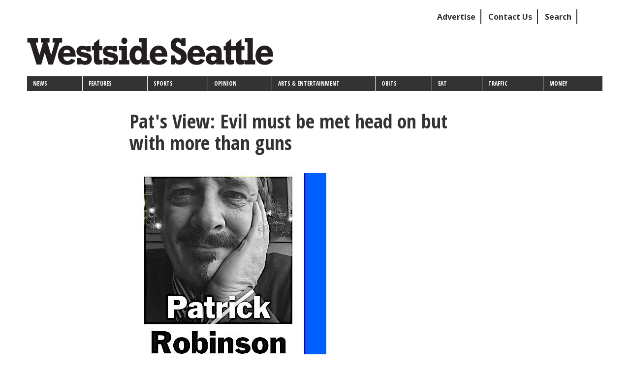

--- FILE ---
content_type: text/html; charset=UTF-8
request_url: https://www.westsideseattle.com/robinson-papers/2023/10/17/pats-view-evil-must-be-met-head-more-guns
body_size: 10892
content:
<!DOCTYPE html>
<html  lang="en" dir="ltr" xmlns:article="http://ogp.me/ns/article#" xmlns:book="http://ogp.me/ns/book#" xmlns:product="http://ogp.me/ns/product#" xmlns:profile="http://ogp.me/ns/profile#" xmlns:video="http://ogp.me/ns/video#" prefix="content: http://purl.org/rss/1.0/modules/content/  dc: http://purl.org/dc/terms/  foaf: http://xmlns.com/foaf/0.1/  og: http://ogp.me/ns#  rdfs: http://www.w3.org/2000/01/rdf-schema#  schema: http://schema.org/  sioc: http://rdfs.org/sioc/ns#  sioct: http://rdfs.org/sioc/types#  skos: http://www.w3.org/2004/02/skos/core#  xsd: http://www.w3.org/2001/XMLSchema# ">
  <head>
    <meta charset="utf-8" />
<><!-- adsense page-level ads: page not in match list --></>
<script>(function(i,s,o,g,r,a,m){i["GoogleAnalyticsObject"]=r;i[r]=i[r]||function(){(i[r].q=i[r].q||[]).push(arguments)},i[r].l=1*new Date();a=s.createElement(o),m=s.getElementsByTagName(o)[0];a.async=1;a.src=g;m.parentNode.insertBefore(a,m)})(window,document,"script","https://www.google-analytics.com/analytics.js","ga");ga("create", "UA-118365842-1", {"cookieDomain":"auto"});ga("send", "pageview");</script>
<meta name="title" content="Pat&#039;s View: Evil must be met head on but with more than guns | Westside Seattle" />
<meta property="og:image" content="https://www.westsideseattle.com/sites/default/files/images/%5Bdomain-url%5D/%5Bnode-yyyy%5D/%5Bnode-mm%5D/patrick_robinson-_square_stet_hed_33.jpg" />
<script>var _paq = _paq || [];(function(){var u=(("https:" == document.location.protocol) ? "https://piwik.freelock.com/" : "http://piwik.freelock.com/");_paq.push(["setSiteId", "23"]);_paq.push(["setTrackerUrl", u+"piwik.php"]);_paq.push(["setDoNotTrack", 1]);_paq.push(["trackPageView"]);_paq.push(["setIgnoreClasses", ["no-tracking","colorbox"]]);_paq.push(["enableLinkTracking"]);var d=document,g=d.createElement("script"),s=d.getElementsByTagName("script")[0];g.type="text/javascript";g.defer=true;g.async=true;g.src=u+"piwik.js";s.parentNode.insertBefore(g,s);})();</script>
<meta name="Generator" content="Drupal 8 (https://www.drupal.org)" />
<meta name="MobileOptimized" content="width" />
<meta name="HandheldFriendly" content="true" />
<meta name="viewport" content="width=device-width, initial-scale=1.0" />
<link rel="stylesheet" href="https://fonts.googleapis.com/css?family=ABeeZee:regular,italic|Open+Sans:300,700|Open+Sans+Condensed:300,700&amp;subset=latin" media="all" />
<script type="text/javascript">
// Initialize the google variables.
var googletag = googletag || {};
googletag.cmd = googletag.cmd || [];
// Add a place to store the slot name variable.
googletag.slots = googletag.slots || {};
(function() {
  var useSSL = "https:" == document.location.protocol;
  var src = (useSSL ? 'https:' : 'http:') + '//www.googletagservices.com/tag/js/gpt.js';
  document.write('<scr' + 'ipt src="' + src + '"></scr' + 'ipt>');
})();
</script>
<script type="text/javascript">
  
  googletag.slots["10d_big_box_ad"] = googletag.defineSlot("/1025762/2D-Big_box_ad", [300, 250], "js-dfp-tag-10d_big_box_ad")

    .addService(googletag.pubads())

  
  
  
      .setTargeting('Paper', ['/robinson-papers'])
      .setTargeting('url', ['/pats-view-evil-must-be-met-head-more-guns'])
      .setTargeting('category', ['9'])
      ;
</script>
<script type="text/javascript">
  
  googletag.slots["9d_big_box_ad"] = googletag.defineSlot("/1025762/2D-Big_box_ad", [300, 250], "js-dfp-tag-9d_big_box_ad")

    .addService(googletag.pubads())

  
  
  
      .setTargeting('Paper', ['/robinson-papers'])
      .setTargeting('url', ['/pats-view-evil-must-be-met-head-more-guns'])
      .setTargeting('category', ['9'])
      ;
</script>
<script type="text/javascript">
  
  googletag.slots["8d_big_box_ad"] = googletag.defineSlot("/1025762/2D-Big_box_ad", [300, 250], "js-dfp-tag-8d_big_box_ad")

    .addService(googletag.pubads())

  
  
  
      .setTargeting('Paper', ['/robinson-papers'])
      .setTargeting('url', ['/pats-view-evil-must-be-met-head-more-guns'])
      .setTargeting('category', ['9'])
      ;
</script>
<script type="text/javascript">
  
  googletag.slots["7d_big_box_ad"] = googletag.defineSlot("/1025762/2D-Big_box_ad", [300, 250], "js-dfp-tag-7d_big_box_ad")

    .addService(googletag.pubads())

  
  
  
      .setTargeting('Paper', ['/robinson-papers'])
      .setTargeting('url', ['/pats-view-evil-must-be-met-head-more-guns'])
      .setTargeting('category', ['9'])
      ;
</script>
<script type="text/javascript">
  
  googletag.slots["6d_big_box_ad"] = googletag.defineSlot("/1025762/2D-Big_box_ad", [300, 250], "js-dfp-tag-6d_big_box_ad")

    .addService(googletag.pubads())

  
  
  
      .setTargeting('Paper', ['/robinson-papers'])
      .setTargeting('url', ['/pats-view-evil-must-be-met-head-more-guns'])
      .setTargeting('category', ['9'])
      ;
</script>
<script type="text/javascript">
  
  googletag.slots["5d_big_box_ad"] = googletag.defineSlot("/1025762/2D-Big_box_ad", [300, 250], "js-dfp-tag-5d_big_box_ad")

    .addService(googletag.pubads())

  
  
  
      .setTargeting('Paper', ['/robinson-papers'])
      .setTargeting('url', ['/pats-view-evil-must-be-met-head-more-guns'])
      .setTargeting('category', ['9'])
      ;
</script>
<script type="text/javascript">
  
  googletag.slots["hi"] = googletag.defineSlot("/1025762/2D-Big_box_ad", [300, 250], "js-dfp-tag-hi")

    .addService(googletag.pubads())

  
  
  
      .setTargeting('Paper', ['/robinson-papers'])
      .setTargeting('url', ['/pats-view-evil-must-be-met-head-more-guns'])
      .setTargeting('category', ['9'])
      ;
</script>
<script type="text/javascript">
  
  googletag.slots["highlin"] = googletag.defineSlot("/1025762/2D-Big_box_ad", [300, 250], "js-dfp-tag-highlin")

    .addService(googletag.pubads())

  
  
  
      .setTargeting('Paper', ['/robinson-papers'])
      .setTargeting('url', ['/pats-view-evil-must-be-met-head-more-guns'])
      .setTargeting('category', ['9'])
      ;
</script>
<script type="text/javascript">
  
  googletag.slots["2d_big_box_ad"] = googletag.defineSlot("/1025762/2D-Big_box_ad", [300, 250], "js-dfp-tag-2d_big_box_ad")

    .addService(googletag.pubads())

      .set('adsense_ad_types', 'image')
  
  
  
      .setTargeting('Paper', ['/robinson-papers'])
      .setTargeting('url', ['/pats-view-evil-must-be-met-head-more-guns'])
      .setTargeting('category', ['9'])
      ;
</script>
<script type="text/javascript">
  
  googletag.slots["header_ad_box"] = googletag.defineSlot("/1025762/1D-Banner_ad", [400, 78], "js-dfp-tag-header_ad_box")

    .addService(googletag.pubads())

  
  
  
      .setTargeting('Paper', ['/robinson-papers'])
      .setTargeting('url', ['/pats-view-evil-must-be-met-head-more-guns'])
      .setTargeting('category', ['9'])
      ;
</script>
<script type="text/javascript">
  
  googletag.slots["highline_news_region_1_slot_1"] = googletag.defineSlot("/1025762/5D/M-Understory_ad", [320, 78], "js-dfp-tag-highline_news_region_1_slot_1")

    .addService(googletag.pubads())

  
  
  
      .setTargeting('Paper', ['/robinson-papers'])
      .setTargeting('url', ['/pats-view-evil-must-be-met-head-more-guns'])
      .setTargeting('category', ['9'])
      ;
</script>
<script type="text/javascript">
  
  googletag.slots["highline_news_region_2_slot_1"] = googletag.defineSlot("/1025762/1M-Banner_ad", [320, 78], "js-dfp-tag-highline_news_region_2_slot_1")

    .addService(googletag.pubads())

  
  
  
      .setTargeting('Paper', ['/robinson-papers'])
      .setTargeting('url', ['/pats-view-evil-must-be-met-head-more-guns'])
      .setTargeting('category', ['9'])
      ;
</script>
<script type="text/javascript">
  
  googletag.slots["6d"] = googletag.defineSlot("/1025762/6D-M-Little_box_ad", [140, 154], "js-dfp-tag-6d")

    .addService(googletag.pubads())

  
  
  
      .setTargeting('Paper', ['/robinson-papers'])
      .setTargeting('url', ['/pats-view-evil-must-be-met-head-more-guns'])
      .setTargeting('category', ['9'])
      ;
</script>
<script type="text/javascript">
googletag.cmd.push(function() {
      googletag.pubads().enableAsyncRendering();
          googletag.pubads().collapseEmptyDivs();
          googletag.pubads().setTargeting('Paper', ['/robinson-papers']);
      googletag.pubads().setTargeting('url', ['/pats-view-evil-must-be-met-head-more-guns']);
      googletag.pubads().setTargeting('category', ['9']);
  });
googletag.enableServices();
</script>
<link rel="shortcut icon" href="/sites/default/files/favicon_0.ico" type="image/vnd.microsoft.icon" />
<link rel="canonical" href="/robinson-papers/2023/10/17/pats-view-evil-must-be-met-head-more-guns" />
<link rel="shortlink" href="/node/59463" />
<link rel="revision" href="/robinson-papers/2023/10/17/pats-view-evil-must-be-met-head-more-guns" />

    <title>Pat&#039;s View: Evil must be met head on but with more than guns | Westside Seattle</title>
    <link rel="stylesheet" href="/sites/default/files/css/css_QYduv6JL89XM5-QkFWNRBVdFIvDvwM56W_qgIi6x9zo.css?t4v9co" media="all" />
<link rel="stylesheet" href="/sites/default/files/css/css_JZUiUBoboduvetULUZUBW0B6JM0HPYVboxD-GzzcIr0.css?t4v9co" media="all" />
<link rel="stylesheet" href="/sites/default/files/css/css_fDd0qopRKIpuuUx4LAKStj-IouyhI-P333gQ2rvOiso.css?t4v9co" media="screen" />
<link rel="stylesheet" href="/sites/default/files/css/css_yWSNwMhqrUrnR-C-e2AyJj2M-mkx77M73PMA6VkWfy4.css?t4v9co" media="print" />
<link rel="stylesheet" href="/sites/default/files/css/css_uCf-eUpelw90iR2ftWa3TFUQE3Qfn61I9pLfo-FOc8I.css?t4v9co" media="all" />

    
<!--[if lte IE 8]>
<script src="/sites/default/files/js/js_VtafjXmRvoUgAzqzYTA3Wrjkx9wcWhjP0G4ZnnqRamA.js"></script>
<![endif]-->

<script type='text/javascript' src='//platform-api.sharethis.com/js/sharethis.js#property=59a7135cd2517300118a4b04&product=sop' async='async'></script>
  </head>
  <body class="fontyourface not-logged-in path-node page-node-type-newsstory has-glyphicons">
    <a href="#main-content" class="visually-hidden focusable skip-link">
      Skip to main content
    </a>
    
      <div class="dialog-off-canvas-main-canvas" data-off-canvas-main-canvas>
    
              <div class="top-message">
      
    </div>
        <div class="page-top">
      
    </div>
              <header class="navbar navbar-default container-fluid" id="navbar" role="banner">
              <div class="container-fluid">
            <div class="navbar-header">
                              <div class="region region-top-bar">
    <nav role="navigation" aria-labelledby="block-secondarylinks-menu" id="block-secondarylinks">
            
  <h2 class="visually-hidden" id="block-secondarylinks-menu">Secondary links</h2>
  

        
      <ul class="menu menu--secondary-links nav">
                        <li>
        <a href="/advertise" data-drupal-link-system-path="node/50440">Advertise</a>
                  </li>
                        <li>
        <a href="/form/contact" data-drupal-link-system-path="webform/contact">Contact Us</a>
                  </li>
                        <li>
        <a href="/search/site" title="Search the Site" data-drupal-link-system-path="search/site">Search</a>
                  </li>
        </ul>
  

  </nav>
<section id="block-liveweatherblock" class="block block-live-weather block-live-weather-block clearfix">
  
    

      

<div class="live-weather-list">
</div>

  </section>


  </div>

        
          <div class="region region-navigation">
          <a class="logo navbar-btn pull-left" href="/" title="Home" rel="home">
      <img src="/sites/default/files/WestsideSeattleRockwellLogo_0.png" alt="Home" />
    </a>
        <a class="name navbar-brand" href="/" title="Home" rel="home">Westside Seattle</a>
    <section id="block-dfptag1dbanner-ad" class="banner-ad-block visible-lg-block visible-md-block block block-dfp block-dfp-ad0b647224-fbbe-45c1-8518-f26e8c671764 clearfix">
  
    

      <div id="js-dfp-tag-header_ad_box">
        <script type="text/javascript">
      if (typeof googletag !== "undefined") {
        googletag.cmd.push(function() {
            googletag.display('js-dfp-tag-header_ad_box');
        });
      }
    </script>
</div>

  </section>

<section id="block-primarylinks-2" class="block block-superfish block-superfishprimary-links clearfix">
  
    

      
<ul id="superfish-primary-links" class="menu sf-menu sf-primary-links sf-horizontal sf-style-black">
  
<li id="primary-links-menu-link-content51565774-b38c-4f5b-8699-00c8266f3c28"
     class="sf-depth-1 sf-no-children"><a href="/all/news" class="sf-depth-1">News</a></li><li id="primary-links-menu-link-content352c237c-105e-4c19-8b9e-f7473d967bae"
     class="sf-depth-1 sf-no-children"><a href="/all/features" class="sf-depth-1">Features</a></li><li id="primary-links-menu-link-content6e570462-d4c1-4b0a-9b30-3fbaf03934e0"
     class="sf-depth-1 sf-no-children"><a href="/all/sports" class="sf-depth-1">Sports</a></li><li id="primary-links-menu-link-content37cd4d60-6438-48a8-a1e7-07fd54ef49a9"
     class="sf-depth-1 sf-no-children"><a href="/all/opinion" class="sf-depth-1">Opinion</a></li><li id="primary-links-menu-link-contentceb0cd68-6e30-4965-8fdc-0bde7d563960"
     class="sf-depth-1 sf-no-children"><a href="/all/arts-and-entertainment" class="sf-depth-1">Arts &amp; Entertainment</a></li><li id="primary-links-menu-link-content22bdd522-c59e-4af7-aeb3-a1de8f1f8849"
     class="sf-depth-1 sf-no-children"><a href="/obituary" class="sf-depth-1">Obits</a></li><li id="primary-links-menu-link-content0866a2d5-a5bd-47ab-9a7a-177b4bf0d5ef"
     class="sf-depth-1 sf-no-children"><a href="/all/eat" class="sf-depth-1">Eat</a></li><li id="primary-links-menu-link-content1f269cad-cb0a-43cc-92a7-5160d48b5638"
     class="sf-depth-1 sf-no-children"><a href="/seattle-area-traffic-cameras-current-conditions" title="Traffic" class="sf-depth-1">Traffic</a></li><li id="primary-links-menu-link-contentc4f96e85-4891-4253-8029-c30f188e96ac"
     class="sf-depth-1 sf-no-children"><a href="/all/money" class="sf-depth-1">Money</a></li>
</ul>

  </section>


  </div>

                      </div>

                          </div>
          </header>
  
  <div role="main" class="main-container container-fluid js-quickedit-main-content">
    <div class="row">

                              <aside class="col-sm-2 push-sm-2" role="complementary">
              <div class="region region-sidebar-first">
    <section id="block-dfptag6dmlittle-box-ad" class="block block-dfp block-dfp-ada2f018dc-66a5-4ce4-a970-4b73a1ab0136 clearfix">
  
    

      <div id="js-dfp-tag-6d">
        <script type="text/javascript">
      if (typeof googletag !== "undefined") {
        googletag.cmd.push(function() {
            googletag.display('js-dfp-tag-6d');
        });
      }
    </script>
</div>

  </section>


  </div>

          </aside>
              
                  <section class="col-sm-7">

                                      <div class="highlighted">  <div class="region region-highlighted">
    

  </div>
</div>
                  
                
                
                                      
                  
                          <a id="main-content"></a>
            <div class="region region-content">
        <h1 class="page-header"><span><h1 class="title replaced-title page-header" id="page-title">Pat's View: Evil must be met head on but with more than guns</h1>
</span>
</h1>

<section id="block-entityviewcontent" class="block block-ctools block-entity-viewnode clearfix">
  
    

      <article data-history-node-id="59463" role="article" about="/robinson-papers/2023/10/17/pats-view-evil-must-be-met-head-more-guns" class="newsstory sub-headline clearfix">

  
    

  
  <div class="content">
    <span>Pat&#039;s View: Evil must be met head on but with more than guns</span>

  </div>

</article>

  </section>

<section id="block-dfptag1mbanner-ad" class="text-center banner-ad-mobile block block-dfp block-dfp-ad77085464-e14c-4df1-81d1-bc4271901493 clearfix">
  
    

      <div id="js-dfp-tag-highline_news_region_2_slot_1">
        <script type="text/javascript">
      if (typeof googletag !== "undefined") {
        googletag.cmd.push(function() {
            googletag.display('js-dfp-tag-highline_news_region_2_slot_1');
        });
      }
    </script>
</div>

  </section>

  
<article data-history-node-id="59463" role="article" about="/robinson-papers/2023/10/17/pats-view-evil-must-be-met-head-more-guns" class="newsstory full clearfix hide-byline">

  
    


  <div class="content">
    
            <div class="field field--name-field-storyimage field--type-image field--label-hidden field--item"><a href="https://westseattleherald.com/sites/default/files/images/%5Bdomain-url%5D/%5Bnode-yyyy%5D/%5Bnode-mm%5D/patrick_robinson-_square_stet_hed_33.jpg" title="Pat&#039;s View: Evil must be met head on but with more than guns" data-colorbox-gallery="gallery-newsstory-59463-sjYpaN4TWdM" class="colorbox" data-cbox-img-attrs="{&quot;alt&quot;:&quot;&quot;}"><img src="/sites/default/files/styles/news_teaser/public/images/%5Bdomain-url%5D/%5Bnode-yyyy%5D/%5Bnode-mm%5D/patrick_robinson-_square_stet_hed_33.jpg?itok=ow4JZ0fw" width="400" height="400" alt="" typeof="foaf:Image" class="img-responsive" />

</a>
</div>
      
    
    
                      <p class="createdDate">Tue, 10/17/2023</p>
    
            <div class="field field--name-body field--type-text-with-summary field--label-hidden field--item"><p><strong>By Patrick Robinson</strong></p>

<p>It's very important to remember that your views of the Israel/Hamas conflict and chain of events are distorted.</p>

<p>Not very comforting perhaps but nonetheless true. </p>

<p>Here's why. First, you are hearing news reports that historically and increasingly in recent times are focused on the most adrenaline soaked aspects. </p>

<p>It's meant to get and keep your attention. </p>

<p>Since these graphic images and reports are repeated over and over in light of the fact that they have little NEW to say (even in a fast developing story there is a significant lag between the event and its story). You don't hear, at the same time, any kind of rebalancing acts of compassion, kindness, and calm. </p>

<p>Admittedly, in a war zone, those are harder to find but still... you can be certain people are helping others by driving them, taking them in, feeding them, caring for them but those acts don’t make the news.</p>

<p>The distortion of perceptions goes further if you stay tuned to news frequently or for extended periods. A one hour event can become 150 hours of talking about it. </p>

<p>Secondly anything you hear passes through your OWN filters of fear, doubt and confirmation bias. You tend to believe what you already believe. </p>

<p>Here's some news for you. You are not always right. </p>

<p>Third, this conflict has been in place for a VERY VERY long time, well before the establishment of Israel as a nation in 1948. Despite claims by certain factions, the Jewish people literally do have a very long historical claim to the land in Israel. Questions about the adjacent lands such as the West Bank however are real and their belligerence (even if they can justify it in the short term) can't and won't provide them or anyone else security. </p>

<p>Fourth , the underlying reality here is.. yes it really is, about money and the difference it makes. Look at who, where, and how the money flows around this conflict and some aspects will become clearer. Who is living well? Who is not?</p>

<p>Fifth, Israel cannot allow any group whose avowed mission is to destroy it, to function as it has. Hamas must be wiped out.. as ISIS was wiped out. </p>

<p>Sixth, you can doubt the current administration and childishly call the President names.. but it only reveals the intellectual limitations that you carry in the world like a dunce cap. The US. Government is a VERY large organization. While the chief executive can set an example and drive policy.... much of what happens is the product of group input from very experienced, knowledgeable, and capable people. Some mistakenly call this the “Deep State” but that’s just silly on the face of it. There are people in government jobs who have been doing them for decades.They follow long established rules and procedures. They act within budgetary limits set by congress. They don’t and can’t have any kind of collective agenda to subvert the will of individual politicians.</p>

<p>As for the comparison between the former President and the current one... 91 indictments, 26 women claiming sexual harassment or assault, the loss of a rape case in civil court, the banning of ever being involved in a charity again after bilking a children's cancer fund, the loss of his company assets due to massive fraud, dozens of failed businesses, and the daily spewing of verbal angry word salads ought to be enough. But the list just stretches out for miles with terrible things that even his most ardent supporters don’t disagree about. </p>

<p>The current President has had a speech impediment since boyhood. Mocking him for it says more about you than him. He's clearly implicated at some level of classified documents being improperly retained. But not at the level of the other guy. Not even close. He may well have had his family use their name to enrich themselves (and even himself). If he did that while he was Vice President... <strong>that's wrong and he should face consequences.</strong> No one is above the law.</p>

<p>His son has been a very troubled man who made serious mistakes, and committed crimes. He's got to face that and go to jail for it.</p>

<p>But yes.. the President is 80.. he walks stiffly, he sometimes gets a little confused trying to do the most difficult job in the world... but he also has decades of knowledge about how government actually works and a competent responsible team around him.. This conflict in the middle east won't be over soon... but the way forward in my view is for an international coalition to form <strong>as soon as Hamas is destroyed</strong> to get cooperation and a plan in place to rebuild Gaza City and other areas of the Gaza Strip and make it better, more modern, more economically viable and livable than it was before this war. </p>

<p>That's a long effort of course and will be very expensive. It's something that must be done.</p>

<p>And to keep THAT goal top of mind so those who believe war is the only answer are kept at bay.</p>

<p>Other arab nations should come together to TRULY aid their Palestinian allies. Not with weapons and not with angry rhetoric or threats.</p>

<p>Israel must PAY TOO to help rebuild their neighbor. But that effort must include a large contingent of Palestinian people in leadership roles to ensure peace is possible.</p>

<p>Human lives are not to be cast aside so easily by either side. The path to peace means providing human dignity to everyone.</p>

<p>Ultimately empathy and compassion in the face of evil is the right answer long term.</p>

<p>It’s the only answer.</p></div>
      
      <div class="field field--name-field-paper field--type-entity-reference field--label-hidden field--items">
              <div class="field--item"><a href="/taxonomy/term/2" hreflang="en">Robinson Papers</a></div>
          </div>
  <section>
  
  

  
</section>

  </div>

</article>

<section id="block-dfptag5dmunderstory-ad" class="text-center ad-block block block-dfp block-dfp-addb2c0766-b2af-4d2b-9d93-af87458218d0 clearfix">
  
    

      <div id="js-dfp-tag-highline_news_region_1_slot_1">
        <script type="text/javascript">
      if (typeof googletag !== "undefined") {
        googletag.cmd.push(function() {
            googletag.display('js-dfp-tag-highline_news_region_1_slot_1');
        });
      }
    </script>
</div>

  </section>

<section id="block-sharethis" class="block block-block-content block-block-contentd4579ce2-fb14-4fd2-8318-874133dfbd4b clearfix">
  
    

      
            <div class="field field--name-body field--type-text-with-summary field--label-hidden field--item"><div class="sharethis-inline-share-buttons"> </div>
<p><br /></p>
</div>
      
  </section>

<section id="block-dfptag1dbanner-ad-2" class="banner-ad-mobile text-center block block-dfp block-dfp-ad0b647224-fbbe-45c1-8518-f26e8c671764 clearfix">
  
    

      <div id="js-dfp-tag-header_ad_box">
        <script type="text/javascript">
      if (typeof googletag !== "undefined") {
        googletag.cmd.push(function() {
            googletag.display('js-dfp-tag-header_ad_box');
        });
      }
    </script>
</div>

  </section>


  </div>

              </section>

      

                              <aside class="col-sm-3" role="complementary">
              <div class="region region-sidebar-second">
    <section id="block-dfptag2dbig-box-ad" class="banner-ad-mobile text-center block block-dfp block-dfp-adad397017-1119-42d3-a99b-74d7aec0f2ec clearfix">
  
    

      <div id="js-dfp-tag-2d_big_box_ad">
        <script type="text/javascript">
      if (typeof googletag !== "undefined") {
        googletag.cmd.push(function() {
            googletag.display('js-dfp-tag-2d_big_box_ad');
        });
      }
    </script>
</div>

  </section>

<section id="block-dfptag3dbig-box-ad" class="block block-dfp block-dfp-ad84d64e36-24de-48ce-9e6c-c32de304b0a7 clearfix">
  
    

      <div id="js-dfp-tag-highlin">
        <script type="text/javascript">
      if (typeof googletag !== "undefined") {
        googletag.cmd.push(function() {
            googletag.display('js-dfp-tag-highlin');
        });
      }
    </script>
</div>

  </section>

<section id="block-dfptag4dbig-box-ad" class="block block-dfp block-dfp-ad66deb892-d76c-434e-bd82-78a7fcd86a33 clearfix">
  
    

      <div id="js-dfp-tag-hi">
        <script type="text/javascript">
      if (typeof googletag !== "undefined") {
        googletag.cmd.push(function() {
            googletag.display('js-dfp-tag-hi');
        });
      }
    </script>
</div>

  </section>

<section id="block-dfptag5dbig-box-ad" class="block block-dfp block-dfp-adea4be85c-0e79-46eb-ae46-b270780a6744 clearfix">
  
    

      <div id="js-dfp-tag-5d_big_box_ad">
        <script type="text/javascript">
      if (typeof googletag !== "undefined") {
        googletag.cmd.push(function() {
            googletag.display('js-dfp-tag-5d_big_box_ad');
        });
      }
    </script>
</div>

  </section>

<section id="block-dfptag6dbig-box-ad" class="block block-dfp block-dfp-ade4c94359-cf7e-46aa-baa7-9465da9d2bbc clearfix">
  
    

      <div id="js-dfp-tag-6d_big_box_ad">
        <script type="text/javascript">
      if (typeof googletag !== "undefined") {
        googletag.cmd.push(function() {
            googletag.display('js-dfp-tag-6d_big_box_ad');
        });
      }
    </script>
</div>

  </section>

<section id="block-dfptag7dbig-box-ad" class="block block-dfp block-dfp-ad0fa1b3e2-de2b-4216-87a0-59c31829812b clearfix">
  
    

      <div id="js-dfp-tag-7d_big_box_ad">
        <script type="text/javascript">
      if (typeof googletag !== "undefined") {
        googletag.cmd.push(function() {
            googletag.display('js-dfp-tag-7d_big_box_ad');
        });
      }
    </script>
</div>

  </section>

<section id="block-dfptag8dbig-box-ad" class="block block-dfp block-dfp-ad77e94784-81e6-4e57-bcfe-e242071f7f32 clearfix">
  
    

      <div id="js-dfp-tag-8d_big_box_ad">
        <script type="text/javascript">
      if (typeof googletag !== "undefined") {
        googletag.cmd.push(function() {
            googletag.display('js-dfp-tag-8d_big_box_ad');
        });
      }
    </script>
</div>

  </section>

<section id="block-dfptag9dbig-box-ad" class="block block-dfp block-dfp-ad4f52f521-b28d-44ef-bec9-70ab3078c8ea clearfix">
  
    

      <div id="js-dfp-tag-9d_big_box_ad">
        <script type="text/javascript">
      if (typeof googletag !== "undefined") {
        googletag.cmd.push(function() {
            googletag.display('js-dfp-tag-9d_big_box_ad');
        });
      }
    </script>
</div>

  </section>

<section id="block-dfptag10dbig-box-ad" class="block block-dfp block-dfp-ade4bbf0d8-cb48-40a0-813f-b271c02f5c9a clearfix">
  
    

      <div id="js-dfp-tag-10d_big_box_ad">
        <script type="text/javascript">
      if (typeof googletag !== "undefined") {
        googletag.cmd.push(function() {
            googletag.display('js-dfp-tag-10d_big_box_ad');
        });
      }
    </script>
</div>

  </section>


  </div>

          </aside>
                  </div>
  </div>


      <footer class="footer container-fluid" role="contentinfo">
      <div class="col-xs-12 col-sm-6 col-md-6 text-center">  <div class="region region-footer2">
    <nav role="navigation" aria-labelledby="block-footer-menu" id="block-footer">
      
  <h2 id="block-footer-menu">Publication Info</h2>
  

        
              <ul class="menu nav">
                            <li>
        <a href="/contact" data-drupal-link-system-path="contact">Contact</a>
                  </li>
                        <li>
        <a href="/advertise" data-drupal-link-system-path="node/50440">Advertise</a>
                  </li>
                        <li>
        <a href="/archive" data-drupal-link-system-path="archive">Monthly Archive</a>
                  </li>
                        <li>
        <a href="/news/print-archives" data-drupal-link-system-path="news/print-archives">Print Archive</a>
                  </li>
                        <li>
        <a href="/terms-service" data-drupal-link-system-path="node/7110">Terms</a>
                  </li>
        </ul>
  


  </nav>

  </div>
</div>
      <div class="col-xs-12 col-sm-6 col-md-6">  <div class="region region-footer4">
    <section id="block-followus" class="block block-block-content block-block-content6bfc59cd-31c2-46b9-8513-90c0c7bae66c clearfix">
  
      <h2 class="block-title">Follow Us</h2>
    

      
            <div class="field field--name-body field--type-text-with-summary field--label-hidden field--item"><ul class="list-unstyled text-left" id="footer-social-links"><li><a href="/rss.xml" target="_blank"><span class="fa fa-rss"> </span>RSS</a></li>
<li><a href="http://www.facebook.com/Robinsonnews" target="_blank"><span class="fa fa-facebook"> </span>Facebook</a></li>
<li><a href="https://twitter.com/westseattleher" target="_blank"><span class="fa fa-twitter"> </span>Twitter</a></li>
</ul></div>
      
  </section>


  </div>
</div>
    </footer>
  <div class="footer-bottom-container">
  <div class="footer-bottom col-sm-12 col-md-6">  <div class="region region-footer-bottom">
    <section id="block-copyright" class="block block-block-content block-block-content5700114e-28a9-42c9-9b28-e46e772b81d5 clearfix">
  
    

      
            <div class="field field--name-body field--type-text-with-summary field--label-hidden field--item"><div class="footer-logo"><a href="/"><img alt="West seattle herald logo" data-align="left" data-entity-type="file" data-entity-uuid="31a6249d-9ca5-4db6-a9a3-da40f2373f6a" src="/sites/default/files/inline-images/WestsideSeattleRockwellLogo_0_0.png" /></a></div>

<div class="footer-copyright pull-right">
<p>© 2025 Robinson Communications Inc. All Rights Reserved.</p>

</div>
</div>
      
  </section>


  </div>
</div>
  <div class="footer-bottom-2 col-sm-12 col-md-6">  <div class="region region-footer-bottom-2">
    <nav role="navigation" aria-labelledby="block-footer-2-menu" id="block-footer-2">
            
  <h2 class="visually-hidden" id="block-footer-2-menu">Footer</h2>
  

        
              <ul class="menu nav">
                            <li>
        <a href="/contact" data-drupal-link-system-path="contact">Contact</a>
                  </li>
                        <li>
        <a href="/advertise" data-drupal-link-system-path="node/50440">Advertise</a>
                  </li>
                        <li>
        <a href="/archive" data-drupal-link-system-path="archive">Monthly Archive</a>
                  </li>
                        <li>
        <a href="/news/print-archives" data-drupal-link-system-path="news/print-archives">Print Archive</a>
                  </li>
                        <li>
        <a href="/terms-service" data-drupal-link-system-path="node/7110">Terms</a>
                  </li>
        </ul>
  


  </nav>

  </div>
</div>
</div>

  </div>

    
    <script type="application/json" data-drupal-selector="drupal-settings-json">{"path":{"baseUrl":"\/","scriptPath":null,"pathPrefix":"","currentPath":"node\/59463","currentPathIsAdmin":false,"isFront":false,"currentLanguage":"en"},"pluralDelimiter":"\u0003","data":{"extlink":{"extTarget":true,"extTargetNoOverride":false,"extNofollow":false,"extFollowNoOverride":false,"extClass":"ext","extLabel":"(link is external)","extImgClass":false,"extSubdomains":true,"extExclude":"","extInclude":"","extCssExclude":"","extCssExplicit":"","extAlert":false,"extAlertText":"","mailtoClass":"mailto","mailtoLabel":"(link sends email)"}},"google_analytics":{"trackOutbound":true,"trackMailto":true,"trackDownload":true,"trackDownloadExtensions":"7z|aac|arc|arj|asf|asx|avi|bin|csv|doc(x|m)?|dot(x|m)?|exe|flv|gif|gz|gzip|hqx|jar|jpe?g|js|mp(2|3|4|e?g)|mov(ie)?|msi|msp|pdf|phps|png|ppt(x|m)?|pot(x|m)?|pps(x|m)?|ppam|sld(x|m)?|thmx|qtm?|ra(m|r)?|sea|sit|tar|tgz|torrent|txt|wav|wma|wmv|wpd|xls(x|m|b)?|xlt(x|m)|xlam|xml|z|zip","trackColorbox":true},"piwik":{"trackMailto":true,"trackColorbox":true},"bootstrap":{"forms_has_error_value_toggle":1,"modal_animation":1,"modal_backdrop":"true","modal_keyboard":1,"modal_show":1,"modal_size":"","popover_enabled":1,"popover_animation":1,"popover_container":"body","popover_content":"","popover_delay":"0","popover_html":0,"popover_placement":"right","popover_selector":"","popover_title":"","popover_trigger":"click","popover_trigger_autoclose":1,"tooltip_enabled":1,"tooltip_animation":1,"tooltip_container":"body","tooltip_delay":"0","tooltip_html":0,"tooltip_placement":"auto left","tooltip_selector":"","tooltip_trigger":"hover"},"statistics":{"data":{"nid":"59463"},"url":"\/core\/modules\/statistics\/statistics.php"},"colorbox":{"opacity":"0.85","current":"{current} of {total}","previous":"\u00ab Prev","next":"Next \u00bb","close":"Close","maxWidth":"98%","maxHeight":"98%","fixed":true,"mobiledetect":true,"mobiledevicewidth":"480px"},"superfish":{"superfish-primary-links":{"id":"superfish-primary-links","sf":{"animation":{"opacity":"show","height":"show"},"speed":"fast"},"plugins":{"touchscreen":{"behaviour":"0","mode":"window_width"},"smallscreen":{"mode":"window_width","title":"Primary links"},"supposition":true,"supersubs":true}}},"user":{"uid":0,"permissionsHash":"eb2d89fc680edf6762d2980bd93847a920eae7d4051f42f2a2f7899f0996094f"}}</script>
<script src="/sites/default/files/js/js_MIfbrXyEX6nq3xvpvanSUdZm4TAh1W_-xcSycLE7nb4.js"></script>

    <div id="fb-root"></div>
    <script>(function(d, s, id) {
      var js, fjs = d.getElementsByTagName(s)[0];
        if (d.getElementById(id)) return;
          js = d.createElement(s); js.id = id;
            js.src = "//connect.facebook.net/en_US/sdk.js#xfbml=1&version=v2.10";
              fjs.parentNode.insertBefore(js, fjs);
        }(document, 'script', 'facebook-jssdk'));</script>
  </body>
</html>


--- FILE ---
content_type: text/html; charset=utf-8
request_url: https://www.google.com/recaptcha/api2/aframe
body_size: 267
content:
<!DOCTYPE HTML><html><head><meta http-equiv="content-type" content="text/html; charset=UTF-8"></head><body><script nonce="mn5XEyGlenxmbNex07VCaw">/** Anti-fraud and anti-abuse applications only. See google.com/recaptcha */ try{var clients={'sodar':'https://pagead2.googlesyndication.com/pagead/sodar?'};window.addEventListener("message",function(a){try{if(a.source===window.parent){var b=JSON.parse(a.data);var c=clients[b['id']];if(c){var d=document.createElement('img');d.src=c+b['params']+'&rc='+(localStorage.getItem("rc::a")?sessionStorage.getItem("rc::b"):"");window.document.body.appendChild(d);sessionStorage.setItem("rc::e",parseInt(sessionStorage.getItem("rc::e")||0)+1);localStorage.setItem("rc::h",'1763539661240');}}}catch(b){}});window.parent.postMessage("_grecaptcha_ready", "*");}catch(b){}</script></body></html>

--- FILE ---
content_type: text/css
request_url: https://www.westsideseattle.com/sites/default/files/css/css_uCf-eUpelw90iR2ftWa3TFUQE3Qfn61I9pLfo-FOc8I.css?t4v9co
body_size: 94
content:
@font-face{font-family:'Franklin Gothic';font-style:'normal';font-weight:'normal';src:url(/themes/robinson_bootstrap/css/fonts/frankling_gothic/Frannklin%20Gothic),url(/themes/robinson_bootstrap/css/fonts/frankling_gothic/./franklin_gothic_std.otf) format('otf'),url(/themes/robinson_bootstrap/css/fonts/frankling_gothic/./franklin_gothic.ttf) format('trutype');}@font-face{font-family:'Franklin Gothic Condensed';font-style:'normal';font-weight:'normal';src:url(/themes/robinson_bootstrap/css/fonts/frankling_gothic/Frannklin%20Gothic%20Condensed),url(/themes/robinson_bootstrap/css/fonts/frankling_gothic/./franklin_gothic_std_extra_condensed.otf) format('otf');}


--- FILE ---
content_type: text/css
request_url: https://www.westsideseattle.com/sites/default/files/css/css_yWSNwMhqrUrnR-C-e2AyJj2M-mkx77M73PMA6VkWfy4.css?t4v9co
body_size: 33
content:
.field{display:block;padding:5px 0;}.field div{display:inline-block;}.field-type-addressfield .street-block,.field-type-addressfield .locality-block{display:block;}.field-type-file div,.field-type-reply div{display:block;}body{background-color:#FFF;}


--- FILE ---
content_type: text/plain
request_url: https://www.google-analytics.com/j/collect?v=1&_v=j102&a=1215397153&t=pageview&_s=1&dl=https%3A%2F%2Fwww.westsideseattle.com%2Frobinson-papers%2F2023%2F10%2F17%2Fpats-view-evil-must-be-met-head-more-guns&ul=en-us%40posix&sr=1280x720&vp=1280x720&_u=IEBAAEABAAAAACAAI~&jid=1870190685&gjid=1850391186&cid=1488734655.1763539659&tid=UA-118365842-1&_gid=1829419.1763539659&_r=1&_slc=1&z=872963539
body_size: -453
content:
2,cG-F6JY1338QW